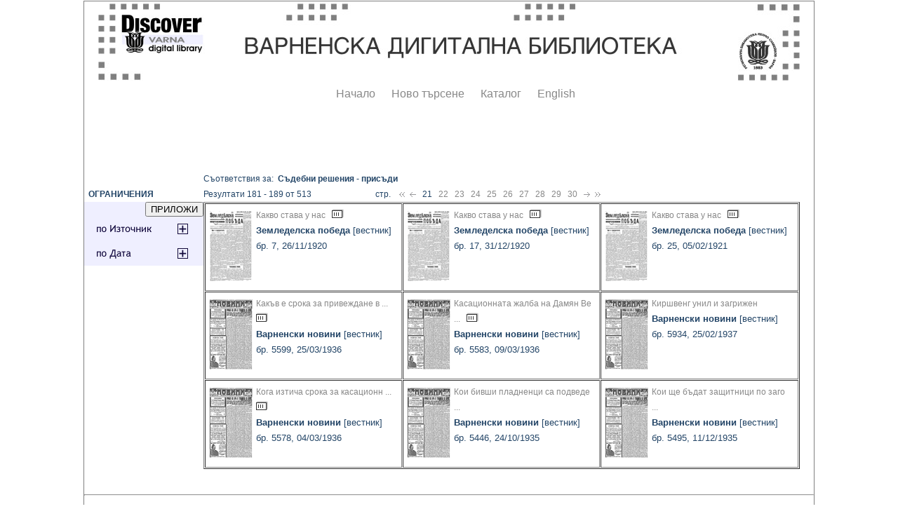

--- FILE ---
content_type: text/html; charset=windows-1251
request_url: http://catalog.libvar.bg/view/show_ArticleRub.pl?Page=20&SRV=true&LANG=bg&id=8468
body_size: 21566
content:
<!DOCTYPE HTML PUBLIC "-//W3C//DTD HTML 4.0 Transitional//EN">
<HTML><TITLE>Search Results</TITLE>
<script type="text/javascript" src="../js/balloontip.js">
</script>
<script type="text/javascript">
function setDisplay(objectID,state) {
var object = document.getElementById(objectID);
object.style.display = state;}
function toggleDisplay(objectID) {
var object = document.getElementById(objectID);
state = object.style.display;
if (state == 'none')
object.style.display = 'block';
else if (state != 'none')
object.style.display = 'none'; }
</script>
<script type="text/javascript" src="../js/balloontip.js">
</script>
<link rel="stylesheet" type="text/css" media="all" href="../js/balloontip_style.css">
<link rel="stylesheet" type="text/css" media="all" href="../css/img.css">
<link href="/view/article_style.css" rel="stylesheet" type="text/css">
<style type="text/css">
<!--
   .style1 {color: #1C3753}
-->
  *.box {
    border-color:#ff0000;
    border:1px solid grey;
    background-color:#ffffff;
    margin:auto;
    width:1040px;}
</style>
</head>
<BODY bgcolor="#ffffff" text="#000000" link="#336666" vlink="#993300">
<div class=box align="center">
<table border="0" width="840" valign="top">
<tr><td><A HREF="http://digitallibrary.libvar.bg/" onMouseover="self.status='Start Over'; return true" onMouseout="self.status=''"><IMG ALIGN=TOP BORDER=0 ALT="Start Over" SRC="/images/baner1000.jpg"></A></td>
</tr><tr>
<table><tr><td><div class="menustyle">
<IMG SRC="/images/dot-cl.gif" HSPACE="7" ALT=".">
<A HREF="http://digitallibrary.libvar.bg/" onMouseover="self.status='Start over'; return true" onMouseout="self.status=''">Начало</A></div></td>
<td><div class="menustyle"><IMG SRC="/images/dot-cl.gif" HSPACE="7" ALT=".">
<A HREF="http://catalog.libvar.bg/search-DC.html" onMouseover="self.status='New search'; return true" onMouseout="self.status=''">Ново търсене</A></div></td>
<td><div class="menustyle"><IMG SRC="/images/dot-cl.gif" HSPACE="7" ALT=".">
<A HREF="http://catalog.libvar.bg/" onMouseover="self.status='Library Catalog'; return true" onMouseout="self.status=''">Каталог</A></div></td>
<td><div class="menustyle"><IMG SRC="/images/dot-cl.gif" HSPACE="7" ALT=".">
<A HREF="http://catalog.libvar.bg/search-DC_en.html" onMouseover="self.status='English version'; return true" onMouseout="self.status=''">English</A></div></td>
</tr></table>
</tr></table>
<BR><BR>
<body onload="setDisplay('SOURCE','none');setDisplay('DATA','none');">
<div id="balloon22530" class="balloonstyle" style="width: 450;">
Министърът на финансите, г-н Торлаков във Варна.<br>Гръцкият консул на посещение във Варна.<br>Осъдени по чл. 4 радослависти.<br>Арестувани лица, обвинени по чл. 4 от закона за съдене и наказание виновниците за националната катастрофа.<br>Ревизия на варненското общинско управление.<br>Варненската Агенция на Консорциума за износ на храни и произведенията от тях.<br>Нареждане от Дирекцията на трудовата повинност.<br>Срещу контрабандата с кибрит.<br>Руските бежанци в България.<br>Таксите за писмата се увеличават.</div>
<div id="balloon22620" class="balloonstyle" style="width: 450;">
Земледелският конгрес.<br>Ваканцията на камарата.<br>Заседание на земледелската парламентарна група.<br>Делата по погрома.<br>Висшите земледелски курсове в София и Плевен.<br>Нов законопроект за финансовата инспекция.<br>По ликвидацията на дирекцията.<br>Трудовата повинност и учителите.<br>Обезщетение за пленниците.<br>За износното право на брашното и триците.<br>По чл. 4 присъда на Германски и Ат. Костов.<br>Стамболийски в Букурещ.<br>Рекрутирането на жандармерията.<br>Комисия по прехвърлянето на кооперации в Земледелската банка.</div>
<div id="balloon22674" class="balloonstyle" style="width: 450;">
Законопроект за изменение закона за Българска кооперативна банка.<br>Земледелският изпитателен институт изследва семена и посеви.<br>Министерството на земледелието е отпуснало парична помощ за поощрение издаването на земледелска книжнина.<br>Коларски училища в Царството.<br>Помощта на папата за бедни български деца в Пловдив.<br>Осъден редактор от в. `Добруджанско слово`.<br>За елеваторите в България.<br>Земледелският инвентар и вноса от чужбина.<br>Държавните земи и притежателите на крупни имоти.</div>
<div id="balloon82938" class="balloonstyle" style="width: 250;">
Относно процеса срещу Дамян Велчев и Кирил Станчев, организатори на опита за преврат през 1935 г.</div>
<div id="balloon82231" class="balloonstyle" style="width: 250;">
По повод присъда за опит за държавен преврат през 1935 г.</div>
<div id="balloon81857" class="balloonstyle" style="width: 250;">
Относно съдебно дело срещу извършителите на опита за държавен преврат през 1935 г.</div>
<br /><br /><form action="../print_results_dCRedefine.pl" method="post">
<input type="hidden" name="SA" value="8468">
<input type="hidden" name="SC" value="RDaSubject">
<input type="hidden" name="LANG" value="bg">
<table border="0" cellpadding="0" cellspacing="0"><TR>
<td width="170" valign="top">&nbsp;<BR>
<b>&nbsp;&nbsp;ОГРАНИЧЕНИЯ</b><br /><table width="100%" cellpadding="0" cellspacing="0" border="0"><tr><td bgcolor="#efefff"><div align="right"><input value="ПРИЛОЖИ" type="Submit" /></div></td></tr> <tr><td align="center" bgcolor="#efefff"><a onclick="toggleDisplay('SOURCE');" href="javascript:void('')"><img src="/images/source_plus.png" alt="Source Tag" border="0"></a></td></tr> <tr><td><div style="overflow-y:scroll; height:200px;" id="SOURCE"><table border="1" width="100%"><tr><td><input type="checkbox" name="source_4487">&nbsp;Варненски кореняк</td></tr> <tr><td><input type="checkbox" name="source_4469">&nbsp;Варненски новини</td></tr> <tr><td><input type="checkbox" name="source_1317">&nbsp;Варненски общински вестник</td></tr> <tr><td><input type="checkbox" name="source_2959">&nbsp;Варненски отзив</td></tr> <tr><td><input type="checkbox" name="source_4493">&nbsp;Варненско ехо</td></tr> <tr><td><input type="checkbox" name="source_2874">&nbsp;Време</td></tr> <tr><td><input type="checkbox" name="source_4504">&nbsp;Ден</td></tr> <tr><td><input type="checkbox" name="source_4477">&nbsp;Добруджа</td></tr> <tr><td><input type="checkbox" name="source_4473">&nbsp;Добруджански глас</td></tr> <tr><td><input type="checkbox" name="source_4472">&nbsp;Добруджански глас</td></tr> <tr><td><input type="checkbox" name="source_4474">&nbsp;Добруджански куриер</td></tr> <tr><td><input type="checkbox" name="source_4476">&nbsp;Добруджански новини</td></tr> <tr><td><input type="checkbox" name="source_4471">&nbsp;Добруджанско знаме</td></tr> <tr><td><input type="checkbox" name="source_4475">&nbsp;Добруджанско знаме</td></tr> <tr><td><input type="checkbox" name="source_2870">&nbsp;Добруджанско слово</td></tr> <tr><td><input type="checkbox" name="source_4485">&nbsp;Единство</td></tr> <tr><td><input type="checkbox" name="source_3233">&nbsp;Ежедневен бюлетин на Благотворителния комитет за граждански грижи</td></tr> <tr><td><input type="checkbox" name="source_4489">&nbsp;Земледелец</td></tr> <tr><td><input type="checkbox" name="source_4495">&nbsp;Земледелска победа</td></tr> <tr><td><input type="checkbox" name="source_2355">&nbsp;Известник</td></tr> <tr><td><input type="checkbox" name="source_4500">&nbsp;Куриер</td></tr> <tr><td><input type="checkbox" name="source_4670">&nbsp;Морски бич</td></tr> <tr><td><input type="checkbox" name="source_4501">&nbsp;Морско ехо</td></tr> <tr><td><input type="checkbox" name="source_4496">&nbsp;Народен глас</td></tr> <tr><td><input type="checkbox" name="source_1000">&nbsp;Нова България</td></tr> <tr><td><input type="checkbox" name="source_4491">&nbsp;Ново единство</td></tr> <tr><td><input type="checkbox" name="source_4502">&nbsp;Обнова</td></tr> <tr><td><input type="checkbox" name="source_4479">&nbsp;Последни новини</td></tr> <tr><td><input type="checkbox" name="source_4536">&nbsp;Световен фар</td></tr> <tr><td><input type="checkbox" name="source_2981">&nbsp;Свободен глас</td></tr> <tr><td><input type="checkbox" name="source_1136">&nbsp;Свободен гражданин</td></tr> <tr><td><input type="checkbox" name="source_4510">&nbsp;Свободна Добруджа</td></tr> <tr><td><input type="checkbox" name="source_4671">&nbsp;Северна поща</td></tr> <tr><td><input type="checkbox" name="source_4664">&nbsp;Сила</td></tr> <tr><td><input type="checkbox" name="source_3469">&nbsp;Славянин</td></tr> <tr><td><input type="checkbox" name="source_4514">&nbsp;Театър и музика</td></tr> <tr><td><input type="checkbox" name="source_4506">&nbsp;Търговско-промишлена защита</td></tr> <tr><td><input type="checkbox" name="source_4715">&nbsp;Утринна поща</td></tr> <tr><td><input type="checkbox" name="source_4505">&nbsp;Утринна поща</td></tr> <tr><td><input type="checkbox" name="source_4507">&nbsp;Християнска защита</td></tr> <tr><td><input type="checkbox" name="source_1001">&nbsp;Черно море</td></tr> <tr><td><input type="checkbox" name="source_322">&nbsp;Черно море</td></tr> <tr><td><input type="checkbox" name="source_4482">&nbsp;Черноморец</td></tr></table></div></td></tr> <tr><td valign="top" bgcolor="#efefff" align="center"><a href="javascript:void('')" onclick="toggleDisplay('DATA');"><img src="/images/data_plus.png" alt="Data Tag" border="0"></a></td></tr> <tr><td><div id="DATA" style="overflow-y:scroll; height:200px;"><table width="100%" border="1"><tr><td>&nbsp;<input type="checkbox" name="year_1942">&nbsp;1942&nbsp;год.</td></tr> <tr><td>&nbsp;<input type="checkbox" name="year_1941">&nbsp;1941&nbsp;год.</td></tr> <tr><td>&nbsp;<input type="checkbox" name="year_1940">&nbsp;1940&nbsp;год.</td></tr> <tr><td>&nbsp;<input type="checkbox" name="year_1939">&nbsp;1939&nbsp;год.</td></tr> <tr><td>&nbsp;<input type="checkbox" name="year_1938">&nbsp;1938&nbsp;год.</td></tr> <tr><td>&nbsp;<input type="checkbox" name="year_1937">&nbsp;1937&nbsp;год.</td></tr> <tr><td>&nbsp;<input type="checkbox" name="year_1936">&nbsp;1936&nbsp;год.</td></tr> <tr><td>&nbsp;<input type="checkbox" name="year_1935">&nbsp;1935&nbsp;год.</td></tr> <tr><td>&nbsp;<input type="checkbox" name="year_1934">&nbsp;1934&nbsp;год.</td></tr> <tr><td>&nbsp;<input type="checkbox" name="year_1933">&nbsp;1933&nbsp;год.</td></tr> <tr><td>&nbsp;<input type="checkbox" name="year_1932">&nbsp;1932&nbsp;год.</td></tr> <tr><td>&nbsp;<input type="checkbox" name="year_1931">&nbsp;1931&nbsp;год.</td></tr> <tr><td>&nbsp;<input type="checkbox" name="year_1930">&nbsp;1930&nbsp;год.</td></tr> <tr><td>&nbsp;<input type="checkbox" name="year_1929">&nbsp;1929&nbsp;год.</td></tr> <tr><td>&nbsp;<input type="checkbox" name="year_1928">&nbsp;1928&nbsp;год.</td></tr> <tr><td>&nbsp;<input type="checkbox" name="year_1927">&nbsp;1927&nbsp;год.</td></tr> <tr><td>&nbsp;<input type="checkbox" name="year_1926">&nbsp;1926&nbsp;год.</td></tr> <tr><td>&nbsp;<input type="checkbox" name="year_1925">&nbsp;1925&nbsp;год.</td></tr> <tr><td>&nbsp;<input type="checkbox" name="year_1924">&nbsp;1924&nbsp;год.</td></tr> <tr><td>&nbsp;<input type="checkbox" name="year_1923">&nbsp;1923&nbsp;год.</td></tr> <tr><td>&nbsp;<input type="checkbox" name="year_1921">&nbsp;1921&nbsp;год.</td></tr> <tr><td>&nbsp;<input type="checkbox" name="year_1920">&nbsp;1920&nbsp;год.</td></tr> <tr><td>&nbsp;<input type="checkbox" name="year_1919">&nbsp;1919&nbsp;год.</td></tr> <tr><td>&nbsp;<input type="checkbox" name="year_1918">&nbsp;1918&nbsp;год.</td></tr> <tr><td>&nbsp;<input type="checkbox" name="year_1917">&nbsp;1917&nbsp;год.</td></tr> <tr><td>&nbsp;<input type="checkbox" name="year_1916">&nbsp;1916&nbsp;год.</td></tr> <tr><td>&nbsp;<input type="checkbox" name="year_1915">&nbsp;1915&nbsp;год.</td></tr> <tr><td>&nbsp;<input type="checkbox" name="year_1914">&nbsp;1914&nbsp;год.</td></tr> <tr><td>&nbsp;<input type="checkbox" name="year_1909">&nbsp;1909&nbsp;год.</td></tr> <tr><td>&nbsp;<input type="checkbox" name="year_1905">&nbsp;1905&nbsp;год.</td></tr> <tr><td>&nbsp;<input type="checkbox" name="year_1902">&nbsp;1902&nbsp;год.</td></tr> <tr><td>&nbsp;<input type="checkbox" name="year_1900">&nbsp;1900&nbsp;год.</td></tr> <tr><td>&nbsp;<input type="checkbox" name="year_1897">&nbsp;1897&nbsp;год.</td></tr> <tr><td>&nbsp;<input type="checkbox" name="year_1896">&nbsp;1896&nbsp;год.</td></tr> <tr><td>&nbsp;<input type="checkbox" name="year_1895">&nbsp;1895&nbsp;год.</td></tr> <tr><td>&nbsp;<input type="checkbox" name="year_1894">&nbsp;1894&nbsp;год.</td></tr> <tr><td>&nbsp;<input type="checkbox" name="year_1893">&nbsp;1893&nbsp;год.</td></tr> <tr><td>&nbsp;<input type="checkbox" name="year_1892">&nbsp;1892&nbsp;год.</td></tr> <tr><td>&nbsp;<input type="checkbox" name="year_1891">&nbsp;1891&nbsp;год.</td></tr> <tr><td>&nbsp;<input type="checkbox" name="year_1888">&nbsp;1888&nbsp;год.</td></tr></table></div></td></tr></table></td>
<td valign="top">
Съответствия за:&nbsp&nbsp;<b>Съдебни решения - присъди</b><br />Резултати 181 - 189 от 513<img alt="." hspace="45" src="/images/dot-cl.gif" />стр.&nbsp;&nbsp;&nbsp;
<a href="show_ArticleRub.pl?Page=0&SRV=true&LANG=bg&id=8468"><img src="/images/arr-left-double.png" border="0" alt="First Page" title="First Page"></A>&nbsp;
<a href="show_ArticleRub.pl?Page=19&SRV=true&LANG=bg&id=8468"><img src="/images/arr-left.gif" border="0" alt="Previous Page" title="Previous Page"></A>&nbsp;&nbsp;
21&nbsp;&nbsp;
<a href="show_ArticleRub.pl?Page=21&SRV=true&LANG=bg&id=8468">22</a>&nbsp;&nbsp;
<a href="show_ArticleRub.pl?Page=22&SRV=true&LANG=bg&id=8468">23</a>&nbsp;&nbsp;
<a href="show_ArticleRub.pl?Page=23&SRV=true&LANG=bg&id=8468">24</a>&nbsp;&nbsp;
<a href="show_ArticleRub.pl?Page=24&SRV=true&LANG=bg&id=8468">25</a>&nbsp;&nbsp;
<a href="show_ArticleRub.pl?Page=25&SRV=true&LANG=bg&id=8468">26</a>&nbsp;&nbsp;
<a href="show_ArticleRub.pl?Page=26&SRV=true&LANG=bg&id=8468">27</a>&nbsp;&nbsp;
<a href="show_ArticleRub.pl?Page=27&SRV=true&LANG=bg&id=8468">28</a>&nbsp;&nbsp;
<a href="show_ArticleRub.pl?Page=28&SRV=true&LANG=bg&id=8468">29</a>&nbsp;&nbsp;
<a href="show_ArticleRub.pl?Page=29&SRV=true&LANG=bg&id=8468">30</a>&nbsp;&nbsp;
<a href="show_ArticleRub.pl?Page=30&SRV=true&LANG=bg&id=8468"><img src="/images/arr-right.gif" border="0" alt="Next Page" title="Next Page"></A>
&nbsp;<a href="show_ArticleRub.pl?Page=57&SRV=true&LANG=bg&id=8468"><img src="/images/arr-right-double.png" border="0" alt="Last Page" title="Last Page"></A>
<table align="left" width="850" border="1" cellpadding="5" cellspacing="1"><tr /> <td valign="top" width="270" height="125"><img src="/images/thumbnails/4495.png" align="left" vspace="8" hspace="5" alt="Serial's cover page" title="Serial's cover page" border="0" class="img-inline-left-border"> <a href="show_article.pl?id=22530&amp;SC=aSubjectid&amp;RC=513&amp;SRV=true&amp;LANG=bg&amp;CS=8468&amp;SA=%D1%FA%E4%E5%E1%ED%E8%20%F0%E5%F8%E5%ED%E8%FF%20-%20%EF%F0%E8%F1%FA%E4%E8">Какво става у нас</a>&nbsp;&nbsp;&nbsp<a rel="balloon22530" href="javascript:void(0)"><img border="0" src="/images/notes1.gif" align="bottom" /></a>&nbsp;&nbsp;<br /><b><font size="-1">Земледелска победа</font></b><font size="-1">&nbsp[вестник]</font><br /><font size="-1">бр.&nbsp;7,&nbsp;26/11/1920</font></td> <td height="125" valign="top" width="270"><img src="/images/thumbnails/4495.png" align="left" vspace="8" hspace="5" alt="Serial's cover page" title="Serial's cover page" border="0" class="img-inline-left-border"> <a href="show_article.pl?id=22620&amp;SC=aSubjectid&amp;RC=513&amp;SRV=true&amp;LANG=bg&amp;CS=8468&amp;SA=%D1%FA%E4%E5%E1%ED%E8%20%F0%E5%F8%E5%ED%E8%FF%20-%20%EF%F0%E8%F1%FA%E4%E8">Какво става у нас</a>&nbsp;&nbsp;&nbsp<a rel="balloon22620" href="javascript:void(0)"><img border="0" align="bottom" src="/images/notes1.gif" /></a>&nbsp;&nbsp;<br /><b><font size="-1">Земледелска победа</font></b><font size="-1">&nbsp[вестник]</font><br /><font size="-1">бр.&nbsp;17,&nbsp;31/12/1920</font></td> <td width="270" valign="top" height="125"><img src="/images/thumbnails/4495.png" align="left" vspace="8" hspace="5" alt="Serial's cover page" title="Serial's cover page" border="0" class="img-inline-left-border"> <a href="show_article.pl?id=22674&amp;SC=aSubjectid&amp;RC=513&amp;SRV=true&amp;LANG=bg&amp;CS=8468&amp;SA=%D1%FA%E4%E5%E1%ED%E8%20%F0%E5%F8%E5%ED%E8%FF%20-%20%EF%F0%E8%F1%FA%E4%E8">Какво става у нас</a>&nbsp;&nbsp;&nbsp<a rel="balloon22674" href="javascript:void(0)"><img border="0" align="bottom" src="/images/notes1.gif" /></a>&nbsp;&nbsp;<br /><b><font size="-1">Земледелска победа</font></b><font size="-1">&nbsp[вестник]</font><br /><font size="-1">бр.&nbsp;25,&nbsp;05/02/1921</font></td> <tr /> <td height="125" width="270" valign="top"><img src="/images/thumbnails/4469.png" align="left" vspace="8" hspace="5" alt="Serial's cover page" title="Serial's cover page" border="0" class="img-inline-left-border"> <a href="show_article.pl?id=82938&amp;SC=aSubjectid&amp;RC=513&amp;SRV=true&amp;LANG=bg&amp;CS=8468&amp;SA=%D1%FA%E4%E5%E1%ED%E8%20%F0%E5%F8%E5%ED%E8%FF%20-%20%EF%F0%E8%F1%FA%E4%E8">Какъв е срока за привеждане в  ...</a>&nbsp;&nbsp;&nbsp<a rel="balloon82938" href="javascript:void(0)"><img align="bottom" src="/images/notes1.gif" border="0" /></a>&nbsp;&nbsp;<br /><b><font size="-1">Варненски новини</font></b><font size="-1">&nbsp[вестник]</font><br /><font size="-1">бр.&nbsp;5599,&nbsp;25/03/1936</font></td> <td valign="top" width="270" height="125"><img src="/images/thumbnails/4469.png" align="left" vspace="8" hspace="5" alt="Serial's cover page" title="Serial's cover page" border="0" class="img-inline-left-border"> <a href="show_article.pl?id=82231&amp;SC=aSubjectid&amp;RC=513&amp;SRV=true&amp;LANG=bg&amp;CS=8468&amp;SA=%D1%FA%E4%E5%E1%ED%E8%20%F0%E5%F8%E5%ED%E8%FF%20-%20%EF%F0%E8%F1%FA%E4%E8">Касационната жалба на Дамян Ве ...</a>&nbsp;&nbsp;&nbsp<a rel="balloon82231" href="javascript:void(0)"><img align="bottom" src="/images/notes1.gif" border="0" /></a>&nbsp;&nbsp;<br /><b><font size="-1">Варненски новини</font></b><font size="-1">&nbsp[вестник]</font><br /><font size="-1">бр.&nbsp;5583,&nbsp;09/03/1936</font></td> <td height="125" width="270" valign="top"><img src="/images/thumbnails/4469.png" align="left" vspace="8" hspace="5" alt="Serial's cover page" title="Serial's cover page" border="0" class="img-inline-left-border"> <a href="show_article.pl?id=115561&amp;SC=aSubjectid&amp;RC=513&amp;SRV=true&amp;LANG=bg&amp;CS=8468&amp;SA=%D1%FA%E4%E5%E1%ED%E8%20%F0%E5%F8%E5%ED%E8%FF%20-%20%EF%F0%E8%F1%FA%E4%E8">Киршвенг унил и загрижен</a>&nbsp;&nbsp;&nbsp&nbsp;&nbsp;<br /><b><font size="-1">Варненски новини</font></b><font size="-1">&nbsp[вестник]</font><br /><font size="-1">бр.&nbsp;5934,&nbsp;25/02/1937</font></td> <tr /> <td width="270" valign="top" height="125"><img src="/images/thumbnails/4469.png" align="left" vspace="8" hspace="5" alt="Serial's cover page" title="Serial's cover page" border="0" class="img-inline-left-border"> <a href="show_article.pl?id=81857&amp;SC=aSubjectid&amp;RC=513&amp;SRV=true&amp;LANG=bg&amp;CS=8468&amp;SA=%D1%FA%E4%E5%E1%ED%E8%20%F0%E5%F8%E5%ED%E8%FF%20-%20%EF%F0%E8%F1%FA%E4%E8">Кога изтича срока за касационн ...</a>&nbsp;&nbsp;&nbsp<a rel="balloon81857" href="javascript:void(0)"><img align="bottom" src="/images/notes1.gif" border="0" /></a>&nbsp;&nbsp;<br /><b><font size="-1">Варненски новини</font></b><font size="-1">&nbsp[вестник]</font><br /><font size="-1">бр.&nbsp;5578,&nbsp;04/03/1936</font></td> <td width="270" valign="top" height="125"><img src="/images/thumbnails/4469.png" align="left" vspace="8" hspace="5" alt="Serial's cover page" title="Serial's cover page" border="0" class="img-inline-left-border"> <a href="show_article.pl?id=95486&amp;SC=aSubjectid&amp;RC=513&amp;SRV=true&amp;LANG=bg&amp;CS=8468&amp;SA=%D1%FA%E4%E5%E1%ED%E8%20%F0%E5%F8%E5%ED%E8%FF%20-%20%EF%F0%E8%F1%FA%E4%E8">Кои бивши пладненци са подведе ...</a>&nbsp;&nbsp;&nbsp&nbsp;&nbsp;<br /><b><font size="-1">Варненски новини</font></b><font size="-1">&nbsp[вестник]</font><br /><font size="-1">бр.&nbsp;5446,&nbsp;24/10/1935</font></td> <td height="125" valign="top" width="270"><img src="/images/thumbnails/4469.png" align="left" vspace="8" hspace="5" alt="Serial's cover page" title="Serial's cover page" border="0" class="img-inline-left-border"> <a href="show_article.pl?id=99166&amp;SC=aSubjectid&amp;RC=513&amp;SRV=true&amp;LANG=bg&amp;CS=8468&amp;SA=%D1%FA%E4%E5%E1%ED%E8%20%F0%E5%F8%E5%ED%E8%FF%20-%20%EF%F0%E8%F1%FA%E4%E8">Кои ще бъдат защитници по заго ...</a>&nbsp;&nbsp;&nbsp&nbsp;&nbsp;<br /><b><font size="-1">Варненски новини</font></b><font size="-1">&nbsp[вестник]</font><br /><font size="-1">бр.&nbsp;5495,&nbsp;11/12/1935</font></td></table></td></tr>
</table>
<br /><p /><HR/><P/>
<CENTER><FONT SIZE=2>
<A HREF="../db-switch.html" onMouseover="self.status='Database switch'; return true" onMouseout="self.status=''">Име на Базата Данни</A> |
<A HREF="/search.html" onMouseover="self.status='Search'; return true" onMouseout="self.status=''"><STRONG>Ново търсене</STRONG></A> |
<A HREF="http://catalog.libvar.bg/" onMouseover="self.status='Home page'; return true" onMouseout="self.status=''">Начална страница</A> |
<A HREF="/help/title.html" onMouseover="self.status='Help page'; return true" onMouseout="self.status=''">Помощ</A> |
<A HREF="http://www.libvar.bg" onMouseover="self.status='Exit'; return true" onMouseout="self.status=''">Изход</A> |
<A HREF="http://catalog.libvar.bg/index-eng.html" onMouseover="self.status='English version'; return true" onMouseout="self.status=''">Версия на английски</A>
</FONT></CENTER>
<P/><P align="left">&nbsp;&nbsp;&nbsp;
<FONT SIZE=2>Copyright 2001-2009, 2013-2018, 2025 Public Library</FONT>
</BODY></HTML>
